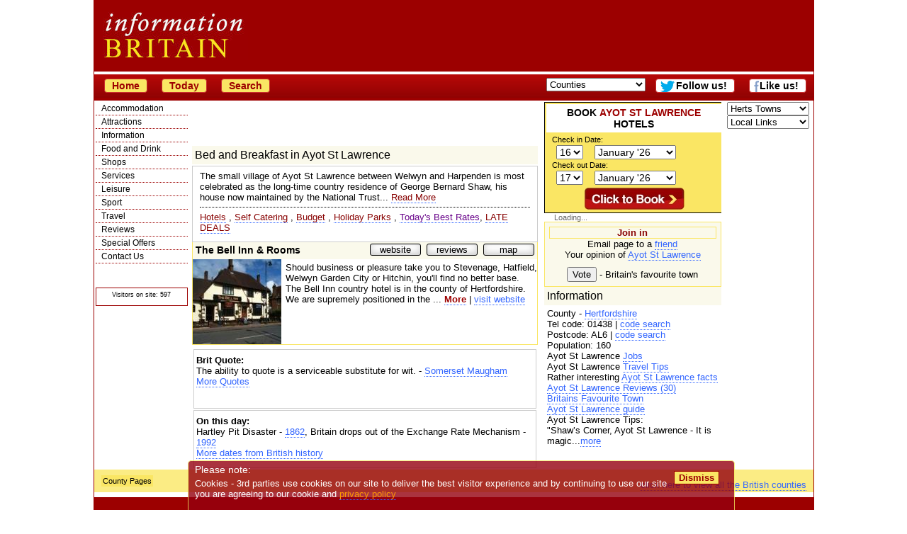

--- FILE ---
content_type: text/html; charset=UTF-8
request_url: https://www.information-britain.co.uk/bandbtowns.php?town=Ayot%20St%20Lawrence&county=22
body_size: 50251
content:
<!DOCTYPE HTML PUBLIC "-//W3C//Dtd HTML 4.01 transitional//EN"
        "http://www.w3.org/tr/html4/loose.dtd">
<html lang="en"><head>
<title>Bed and Breakfast in Ayot St Lawrence. Online booking for Ayot St Lawrence Bed and Breakfast, Hertfordshire</title>
<meta name=description content="Best rates for B&Bs in Ayot St Lawrence.  Online booking for Bed and Breakfast in the middle of town. A Fully comprehensive listing of Guest Houses in the centre of Ayot St Lawrence, Hertfordshire and beyond">
<meta name=keywords content="Bed and Breakfast in Ayot St Lawrence,Bed and Breakfast Ayot St Lawrence Hertfordshire"><link rel="stylesheet" type="text/css" href="ibstyle.css">
<script type="text/javascript">
(function(){
  var bsa = document.createElement('script');
     bsa.type = 'text/javascript';
     bsa.async = true;
     bsa.src = '//information-britain.co.uk/tick.js';
  (document.getElementsByTagName('head')[0]||document.getElementsByTagName('body')[0]).appendChild(bsa);
})();
</script>
<meta http-equiv="Content-Type" content="text/html; charset=ISO-8859-1">
<!--[if gt IE 4.0]><![if lt IE 7]>
<style type="text/css">
#container{width:1034px;}
#subheader{width:1024px;}
</style>
<![endif]><![endif]-->
<meta name=viewport content="width=device-width, initial-scale=1">
<script async src="https://pagead2.googlesyndication.com/pagead/js/adsbygoogle.js?client=ca-pub-1447370824569277"
     crossorigin="anonymous"></script></head>
<body>
<div id="container">
<div id="header">
<div id="topad">
<div class="smargin">
<!--<iframe width="728" height="90" name="topad" src="https://information-britain.co.uk/topad.htm" frameborder="0" marginwidth="0" marginheight="0" vspace="0" hspace="0" allowtransparency="true" scrolling="no"></iframe>-->
</div><!--smargin-->
</div><!--topad-->
<span id="mytimeb"></span>
</div><!--header-->
<div id="subheader">
<a href='/'><button onClick="window.location.href='/'; return false;">Home</button></a>
<a href='/today.php'><button onClick="window.location.href='/today.php'; return false;">Today</button></a>
<!--<form action='/gsearch.php' id='cse-search-box'>
<input type="hidden" name="cx" value="partner-pub-1447370824569277:7pabna-ym5o">
<input type="hidden" name="cof" value="FORID:11">
<input type="hidden" name="ie" value="ISO-8859-1">
<input type="text" name="q" size="20">
<input type="submit" name="sa" value="Search">
</form>
<script type="text/javascript" src="http://www.google.co.uk/cse/brand?form=cse-search-box&lang=en"></script>-->
<a href='/search.cfm'><button onClick="window.location.href='/search.cfm'; return false;">Search</button></a>
<form name=qjump method=get class="menulist" action="#">
<select onChange="return jump(this);" size="1">
<option value=''>Counties</option>
<option value='/counties.cfm?county=140'>Anglesey</option>
<option value='/counties.cfm?county=75'>Angus and Dundee</option>
<option value='/counties.cfm?county=64'>Argyll</option>
<option value='/counties.cfm?county=63'>Ayrshire and Arran</option>
<option value='/counties.cfm?county=138'>Bath</option>
<option value='/counties.cfm?county=39'>Bedfordshire</option>
<option value='/counties.cfm?county=107'>Belfast</option>
<option value='/counties.cfm?county=38'>Berkshire</option>
<option value='/counties.cfm?county=60'>Borders</option>
<option value='/counties.cfm?county=36'>Bristol</option>
<option value='/counties.cfm?county=35'>Buckinghamshire</option>
<option value='/counties.cfm?county=34'>Cambridgeshire</option>
<option value='/counties.cfm?county=33'>Cheshire</option>
<option value='/counties.cfm?county=95'>Cleveland and Teesside</option>
<option value='/counties.cfm?county=31'>Cornwall</option>
<option value='/counties.cfm?county=108'>County Antrim</option>
<option value='/counties.cfm?county=113'>County Armagh</option>
<option value='/counties.cfm?county=109'>County Down</option>
<option value='/counties.cfm?county=32'>County Durham</option>
<option value='/counties.cfm?county=110'>County Fermanagh</option>
<option value='/counties.cfm?county=111'>County Londonderry</option>
<option value='/counties.cfm?county=112'>County Tyrone</option>
<option value='/counties.cfm?county=30'>Cumbria</option>
<option value='/counties.cfm?county=29'>Derbyshire</option>
<option value='/counties.cfm?county=28'>Devon</option>
<option value='/counties.cfm?county=27'>Dorset</option>
<option value='/counties.cfm?county=70'>Dumfries and Galloway</option>
<option value='/counties.cfm?county=98'>East Yorkshire</option>
<option value='/counties.cfm?county=49'>Edinburgh and the Lothians</option>
<option value='/counties.cfm?county=26'>Essex</option>
<option value='/counties.cfm?county=57'>Fife</option>
<option value='/counties.cfm?county=56'>Glasgow</option>
<option value='/counties.cfm?county=25'>Gloucestershire</option>
<option value='/counties.cfm?county=55'>Grampian</option>
<option value='/counties.cfm?county=76'>Greater Manchester</option>
<option value='/counties.cfm?county=83'>Guernsey</option>
<option value='/counties.cfm?county=24'>Hampshire</option>
<option value='/counties.cfm?county=23'>Herefordshire</option>
<option value='/counties.cfm?county=22'>Hertfordshire</option>
<option value='/counties.cfm?county=54'>Highlands</option>
<option value='/counties.cfm?county=139'>Isle of Islay</option>
<option value='/counties.cfm?county=74'>Isle of Man</option>
<option value='/counties.cfm?county=103'>Isle of Mull</option>
<option value='/counties.cfm?county=52'>Isle of Skye</option>
<option value='/counties.cfm?county=71'>Isle of Wight</option>
<option value='/counties.cfm?county=102'>Isles of Scilly</option>
<option value='/counties.cfm?county=82'>Jersey</option>
<option value='/counties.cfm?county=20'>Kent</option>
<option value='/counties.cfm?county=50'>Lanarkshire</option>
<option value='/counties.cfm?county=19'>Lancashire</option>
<option value='/counties.cfm?county=18'>Leicestershire</option>
<option value='/counties.cfm?county=17'>Lincolnshire</option>
<option value='/counties.cfm?county=16'>London</option>
<option value='/counties.cfm?county=90'>Merseyside</option>
<option value='/counties.cfm?county=66'>Mid Wales</option>
<option value='/counties.cfm?county=15'>Norfolk</option>
<option value='/counties.cfm?county=68'>North Wales</option>
<option value='/counties.cfm?county=40'>North Yorkshire</option>
<option value='/counties.cfm?county=14'>Northamptonshire</option>
<option value='/counties.cfm?county=13'>Northumberland</option>
<option value='/counties.cfm?county=12'>Nottinghamshire</option>
<option value='/counties.cfm?county=106'>Orkneys</option>
<option value='/counties.cfm?county=11'>Oxfordshire</option>
<option value='/counties.cfm?county=47'>Perthshire</option>
<option value='/counties.cfm?county=10'>Rutland</option>
<option value='/counties.cfm?county=105'>Shetland Isles</option>
<option value='/counties.cfm?county=9'>Shropshire</option>
<option value='/counties.cfm?county=8'>Somerset</option>
<option value='/counties.cfm?county=67'>South Wales</option>
<option value='/counties.cfm?county=99'>South Yorkshire</option>
<option value='/counties.cfm?county=7'>Staffordshire</option>
<option value='/counties.cfm?county=78'>Stirlingshire</option>
<option value='/counties.cfm?county=6'>Suffolk</option>
<option value='/counties.cfm?county=5'>Surrey</option>
<option value='/counties.cfm?county=4'>Sussex</option>
<option value='/counties.cfm?county=84'>Tyne and Wear</option>
<option value='/counties.cfm?county=3'>Warwickshire</option>
<option value='/counties.cfm?county=37'>West Midlands</option>
<option value='/counties.cfm?county=69'>West Wales</option>
<option value='/counties.cfm?county=97'>West Yorkshire</option>
<option value='/counties.cfm?county=104'>Western Isles</option>
<option value='/counties.cfm?county=2'>Wiltshire</option>
<option value='/counties.cfm?county=1'>Worcestershire</option>
</select>
</form>
<a href='https://www.facebook.com/InformationBritain?ref=hl' class=newpage><button id='fblink' style='background-color:#fff' onClick="window.open('https://www.facebook.com/InformationBritain?ref=hl') return false;">Like us!</button></a>
<a href="http://twitter.com/inbritain" id="trk" class=newpage><button onClick="window.open('http://twitter.com/inbritain') return false;" id="twlink">Follow us!</button></a>
</div><!--subheader-->
<div id="navdiv">
<ul id="nav">
	<li><a href="#" onclick="return toggle('ul_one', 1);">Accommodation</a>
	<ul id="ul_one">
		<li><a href="/where_to_stay.htm">All Accommodation</a></li>
		<li><a href="/hotels.htm">Hotels</a></li>
		<li><a href="/accommodationnearairports.htm">Airports</a></li>
		<li><a href="/extras/Serviced-Apartment">Apartments</a></li>
		<li><a href="/b&amp;b.htm">Bed and Breakfast</a></li>
		<li><a href="/extras/Boutique-Hotel">Boutique</a></li>
		<li><a href="/breakshome.php">British Breaks</a></li>
		<li><a href="/budgetmain.htm">Budget</a></li>
		<li><a href="/campingcounties.cfm">Camping</a></li>
		<li><a href="/caravancounties.cfm">Caravans</a></li>
		<li><a href="/extras/Castle-Hotel">Castle Hotels</a></li>
		<li><a href="/othertypes.cfm?type=Conference%20Centre">Conference Centres</a></li>
		<li><a href="/coolhotels.cfm">Cool Hotels</a></li>
		<li><a href="/cottagecounties.cfm">Cottages</a></li>
		<li><a href="/famous.cfm">Destinations</a></li>
		<li><a href="/farms.htm">Farms</a></li>
		<li><a href="/extras/Golf-Hotel">Golf Hotels</a></li>
		<li><a href="/holidaylist.cfm">Holiday Parks</a></li>
		<li><a href="/othertypes.cfm?type=Hostel">Hostels</a></li>
		<li><a href="/hotels.htm">Hotels</a></li>
		<li><a href="/pubs.htm">Inns</a></li>
		<li><a href="/ireland.php">Ireland</a></li>
		<li><a href="/reviewcentre.php">Reviews</a></li>
		<li><a href="/scatering.htm">Self Catering</a></li>
		<li><a href="/extras/Spa-Hotel">Spa Hotels</a></li>
		<li><a href="/offers.htm">Special offers</a></li>
		<li><a href="/extras/Unique-Accommodation">Unique</a></li>
		<li><a href="/afloatcounties.cfm">Water Holidays</a></li>
		<li><a href="/where_to_stay.htm">Where to Stay</a></li>
	</ul></li>
	<li><a href="#" onclick="return toggle('ul_two', 1);">Attractions</a>
	<ul id="ul_two">
		<li><a href="/activities.cfm">Activities</a></li>
		<li><a href="/attractions.htm">All</a></li>
		<li><a href="/est-list3.cfm?EstType=3&amp;subset=crafts">Arts &amp; Crafts</a></li>
		<li><a href="/attractions.htm">Attractions</a></li>
		<li><a href="/othertypes.cfm?type=Casino">Casinos</a></li>
		<li><a href="/est-list3.cfm?EstType=3&amp;subset=castle">Castles</a></li>
		<li><a href="/est-list3.cfm?EstType=3&amp;subset=cathedral">Cathedrals/Churches</a></li>
		<li><a href="/cultural.php">Cultural</a></li>
		<li><a href="/famous.cfm">Destinations</a></li>
		<li><a href="/events.htm">Events</a></li>
		<li><a href="/est-list3.cfm?EstType=3&amp;subset=family">Family</a></li>
		<li><a href="/famous.cfm">Famous Places</a></li>
		<li><a href="/othertypes.cfm?type=Farmers%20Market">Farmers Markets</a></li>
		<li><a href="/customs.php">Folk Customs</a></li>
		<li><a href="/est-list3.cfm?EstType=3&amp;subset=garden">Gardens</a></li>
		<li><a href="/haunted.php">Haunted Britain</a></li>
		<li><a href="/est-list3.cfm?EstType=3&amp;subset=hist">Historic Houses</a></li>
		<li><a href="/est-list3.cfm?EstType=3&amp;subset=indust">Industrial</a></li>
		<li><a href="/othertypes.cfm?type=Market">Markets</a></li>
		<li><a href="/est-list3.cfm?EstType=3&amp;subset=military">Military</a></li>
		<li><a href="/movies.htm">Movie &amp; TV Sets</a></li>
		<li><a href="/bytype.cfm?EstType=3&amp;Country=0&amp;subset=museum">Museums</a></li>
		<li><a href="/est-list3.cfm?EstType=3&amp;subset=open">Open Spaces</a></li>
		<li><a href="/uksports/">Sport</a></li>
		<li><a href="/est-list3.cfm?EstType=3&amp;subset=stately">Stately Homes</a></li>
		<li><a href="/est-list3.cfm?EstType=3&amp;subset=unusual">Unusual</a></li>
		<li><a href="/est-list3.cfm?EstType=3&amp;subset=wild">Wildlife</a></li>
		<li><a href="/towns.cfm">Towns</a></li>
	</ul></li>
	<li><a href="#" onclick="return toggle('ul_eight', 1);">Information</a>
	<ul id="ul_eight">
		<li><a href="/information.htm">About Britain</a></li>
		<li><a href="/articletypes.php">Articles</a></li>
		<li><a href="/othertypes.cfm?type=Association">Associations</a></li>
		<li><a href="/institutions.php">British Institutions</a></li>
		<li><a href="/famousquotes.php">British Quotes</a></li>
		<li><a href="/othertypes.cfm?type=Charity">Charities</a></li>
		<li><a href="/est-list2.cfm?EstType=43&amp;Country=0">Churches</a></li>
		<li><a href="/othertypes.cfm?type=Conference%20Centre">Conference Centres</a></li>
		<li><a href="/countiesofbritain.htm">Counties</a></li>
		<li><a href="/est-list2.cfm?EstType=22&amp;Country=0">Councils</a></li>
		<li><a href="/cultural.php">Cultural Britain</a></li>
		<li><a href="/famousbritons.php">Famous Britons</a></li>
		<li><a href="/famousdates.php">Famous Dates</a></li>
		<li><a href="/famous.cfm">Famous Places</a></li>
		<li><a href="/favouritebritain.php">Favourite Britain</a></li>
		<li><a href="/bestfilm.php">Favourite Film</a></li>
		<li><a href="/customs.php">Folk Customs</a></li>
		<li><a href="/about/geography.htm">Geography</a></li>
		<li><a href="/haunted.php">Haunted Britain</a></li>
		<li><a href="/historic-cities.htm">Historic Cities</a></li>
		<li><a href="/britishhistory.php">History</a></li>
		<li><a href="/links.cfm">Links</a></li>
		<li><a href="/lore.php">Lore &amp; legends</a></li>
		<li><a href="/movies.htm">Movie &amp; TV Sets</a></li>
		<li><a href="/monarchs.htm">Monarchy</a></li>
		<li><a href="/natural.php">Natural Britain</a></li>
		<li><a href="/uknews.htm">News</a></li>
		<li><a href="/didyouknowlist.php">Rather Interesting</a></li>
		<li><a href="/schoolcounties.cfm">Schools</a></li>
		<li><a href="/towns.cfm">Towns</a></li>
		<li><a href="/countrylist.php?type=Tour%20Guide">Tour Guides</a></li>
		<li><a href="/tic.cfm">Tourist Information</a></li>
		<li><a href="/tipshome.php">Travel Tips</a></li>
		<li><a href="/photo.php">UK Pictures</a></li>
		<li><a href="/countyreviews.htm">Visitor reports</a></li>
		<li><a href="/villages.cfm">Villages</a></li>
	</ul></li>
	<li><a href="#" onclick="return toggle('ul_three', 1);">Food and Drink</a>
	<ul id="ul_three">
		<li><a href="/othertypes.cfm?type=Club">Clubs</a></li>
		<li><a href="/othertypes.cfm?type=Farmers%20Market">Farmers Markets</a></li>
		<li><a href="/ShopTypes.cfm?type=Farm">Farm Shops</a></li>
		<li><a href="/food/foodlegends.php">Food Legends</a></li>
		<li><a href="/extras/Gastropub">Gastropubs</a></li>
		<li><a href="/pubs.htm">Inns</a></li>
		<li><a href="/othertypes.cfm?type=Market">Markets</a></li>
		<li><a href="/menucentre.htm">Menus</a></li>
		<li><a href="/othertypes.cfm?type=Pub%20and%20Bar">Pubs and Bars</a></li>
		<li><a href="/recipes.php">Recipes</a></li>
		<li><a href="/restaurantcounties.cfm">Restaurants</a></li>
		<li><a href="/ShopTypes.cfm?type=Food%20%26%20Drink">Shops</a></li>
	</ul></li>
	<li><a href="#" onclick="return toggle('ul_five', 1);">Shops</a>
	<ul id="ul_five">
		<li><a href="/shopping.cfm">All Shops</a></li>
		<li><a href="/ShopTypes.cfm?type=Antiques">Antiques</a></li>
		<li><a href="/ShopTypes.cfm?type=Art">Art</a></li>
		<li><a href="/ShopTypes.cfm?type=Books%20CDs%20and%20Games">Books CDs &amp; Games</a></li>
		<li><a href="/ShopTypes.cfm?type=Butchers">Butchers</a></li>
		<li><a href="/ShopTypes.cfm?type=Chemists">Chemist</a></li>
		<li><a href="/ShopTypes.cfm?type=Children">Children</a></li>
		<li><a href="/ShopTypes.cfm?type=Clothes">Clothes Shops</a></li>
		<li><a href="/ShopTypes.cfm?type=Crafts">Craft Shops</a></li>
		<li><a href="/ShopTypes.cfm?type=Department%20Stores">Department Stores</a></li>
		<li><a href="/ShopTypes.cfm?type=DIY">DIY</a></li>
		<li><a href="/ShopTypes.cfm?type=Electrical/Computers">Electrical/Computers</a></li>
		<li><a href="/ShopTypes.cfm?type=Ethical/Fair Trade">Ethical/Fair Trade</a></li>
		<li><a href="/ShopTypes.cfm?type=Farm">Farm Shops</a></li>
		<li><a href="/othertypes.cfm?type=Farmers%20Market">Farmers Markets</a></li>
		<li><a href="/ShopTypes.cfm?type=Fashion%20Accessories">Fashion Accessories</a></li>
		<li><a href="/ShopTypes.cfm?type=Florists">Florists</a></li>
		<li><a href="/ShopTypes.cfm?type=Food%20%26%20Drink">Food &amp; Drink</a></li>
		<li><a href="/ShopTypes.cfm?type=Garden">Garden Shops</a></li>
		<li><a href="/ShopTypes.cfm?type=Gifts">Gift Shops</a></li>
		<li><a href="/ShopTypes.cfm?type=Hair%20%26%20Beauty">Hair &amp; Beauty</a></li>
		<li><a href="/ShopTypes.cfm?type=Healthcare">Healthcare Shops</a></li>
		<li><a href="/ShopTypes.cfm?type=High%20Street">High Street Shops</a></li>
		<li><a href="/ShopTypes.cfm?type=House%20%26%20Home">House &amp; Home</a></li>
		<li><a href="/ShopTypes.cfm?type=Jewellery">Jewellery</a></li>
		<li><a href="/othertypes.cfm?type=Market">Markets</a></li>
		<li><a href="/ShopTypes.cfm?type=Mobile%20Phones">Mobile Phones</a></li>
		<li><a href="/ShopTypes.cfm?type=Musical%20Instruments">Music</a></li>
		<li><a href="/ShopTypes.cfm?type=Natural%20Products">Natural Products</a></li>
		<li><a href="/ShopTypes.cfm?type=Opticians">Opticians</a></li>
		<li><a href="/ShopTypes.cfm?type=Outdoor%20Pursuits">Outdoor Pursuits</a></li>
		<li><a href="/ShopTypes.cfm?type=Party/Entertainment/Events">Party/Entertainment</a></li>
		<li><a href="/ShopTypes.cfm?type=Pets">Pets</a></li>
		<li><a href="/ShopTypes.cfm?type=Photography/Photographers">Photography/Photographers</a></li>
		<li><a href="/ShopTypes.cfm?type=Shoes">Shoe Shops</a></li>
		<li><a href="/ShopTypes.cfm?type=Shopping Village/Outlet">Shopping Village/Outlet</a></li>
		<li><a href="/ShopTypes.cfm?type=Sports">Sports</a></li>
		<li><a href="/ShopTypes.cfm?type=Stationery%20and%20Office">Stationery &amp; Office</a></li>
	</ul></li>
	<li><a href="#" onclick="return toggle('ul_six', 1);">Services</a>
	<ul id="ul_six">
		<li><a href="/othertypes.cfm?type=Accountant">Accountants</a></li>
		<li><a href="/minortypes.cfm?type=2">Architects</a></li>
		<li><a href="/minortypes.cfm?type=3">Boarding kennels</a></li>
		<li><a href="/books.cfm">Books</a></li>
		<li><a href="/minortypes.cfm?type=17">Builders</a></li>
		<li><a href="/carhire.htm">Car Hire</a></li>
		<li><a href="/othertypes.cfm?type=Care%20Home">Care Homes</a></li>
		<li><a href="/minortypes.php?type=4">Catteries</a></li>
		<li><a href="/ShopTypes.cfm?type=Chemists">Chemists</a></li>
		<li><a href="/minortypes.cfm?type=10">Cleaning Services</a></li>
		<li><a href="/othertypes.cfm?type=Church">Churches</a></li>
		<li><a href="/othertypes.cfm?type=Cinema">Cinemas</a></li>
		<li><a href="/est-list2.cfm?EstType=22&amp;Country=0">Councils</a></li>
		<li><a href="/othertypes.cfm?type=Dentist">Dentists</a></li>
		<li><a href="/othertypes.cfm?type=Doctor">Doctors</a></li>
		<li><a href="/minortypes.cfm?type=14">Driving School</a></li>
		<li><a href="/minortypes.cfm?type=13">Electricians</a></li>
		<li><a href="/estatecounty.cfm">Estate Agents</a></li>
		<li><a href="/othertypes.cfm?type=Farmers%20Market">Farmers Markets</a></li>
		<li><a href="/healthcounties.cfm">Fitness Clubs</a></li>
		<li><a href="/othertypes.cfm?type=Flat%20Share">Flat Share</a></li>
		<li><a href="/minortypes.php?type=16">Gardeners</a></li>
		<li><a href="/golf.cfm">Golf Courses</a></li>
		<li><a href="/minortypes.cfm?type=1">Hospitals</a></li>
		<li><a href="/pubs.htm">Inns</a></li>
		<li><a href="/minortypes.php?type=3">Kennels</a></li>
		<li><a href="/minortypes.php?type=6">Leisure Centres</a></li>
		<li><a href="/minortypes.cfm?type=7">Locksmith</a></li>
		<li><a href="/othertypes.cfm?type=Market">Markets</a></li>
		<li><a href="/minortypes.cfm?type=12">Mechanic</a></li>
		<li><a href="/minortypes.cfm?type=15">Nursery School</a></li>
		<li><a href="/ShopTypes.cfm?type=Opticians">Opticians</a></li>
		<li><a href="/minortypes.php?type=8">Plumbers</a></li>
		<li><a href="/minortypes.php?type=9">Removals</a></li>
		<li><a href="/restaurantcounties.cfm">Restaurants</a></li>
		<li><a href="/schoolcounties.cfm">Schools</a></li>
		<li><a href="/othertypes.cfm?type=Solicitor">Solicitors</a></li>
		<li><a href="/minortypes.php?type=5">Surveyors</a></li>
		<li><a href="/othertypes.cfm?type=Taxi">Taxis</a></li>
		<li><a href="http://ticketsuk.at/informationbritain?CTY=4&amp;CID=1648" class='trk'>Theatre Tickets</a></li>
		<li><a href="/othertypes.cfm?type=Venue">Venues</a></li>
		<li><a href="/othertypes.cfm?type=Vet">Vets</a></li>
	</ul></li>
	<li><a href="#" onclick="return toggle('ul_seven', 1);">Leisure</a>
	<ul id="ul_seven">
		<li><a href="/activities.cfm">Activities</a></li>
		<li><a href="/attractions.htm">Attractions</a></li>
		<li><a href="/othertypes.cfm?type=Casino">Casinos</a></li>
		<li><a href="/est-list2.cfm?EstType=43&amp;Country=0">Churches</a></li>
		<li><a href="/othertypes.cfm?type=Classes">Classes</a></li>
		<li><a href="/othertypes.cfm?type=Club">Clubs</a></li>
		<li><a href="/othertypes.cfm?type=Cinema">Cinemas</a></li>
		<li><a href="/events.htm">Events</a></li>
		<li><a href="/est-list3.cfm?EstType=3&amp;subset=garden">Gardens</a></li>
		<li><a href="/healthcounties.cfm">Gyms</a></li>
		<li><a href="/othertypes.cfm?type=Market">Markets</a></li>
		<li><a href="/othertypes.cfm?type=Performing%20Arts">Performing Arts</a></li>
		<li><a href="/racecounty.cfm">Racecourses</a></li>
		<li><a href="/restaurantcounties.cfm">Restaurants</a></li>
		<li><a href="/shopping.cfm">Shops</a></li>
		<li><a href="/uksports/">Sport</a></li>
		<li><a href="/othertypes.cfm?type=Theatre">Theatres</a></li>
		<li><a href="/othertypes.cfm?type=Tour%20Guide">Tour Guides</a></li>
		<li><a href="/est-list3.cfm?EstType=3&subset=wild">Wildlife</a></li>
	</ul></li>
	<li><a href="#" onclick="return toggle('ul_nine', 1);">Sport</a>
	<ul id="ul_nine">
		<li><a href="/activities.cfm">Activities</a></li>
		<li><a href="/sports.cfm?type=14">Badminton</a></li>
		<li><a href="/sports.cfm?type=7">Basketball</a></li>
		<li><a href="/sports.cfm?type=20">Bowling</a></li>
		<li><a href="/sports.cfm?type=8">Boxing</a></li>
		<li><a href="/sports.cfm?type=1">Cricket</a></li>
		<li><a href="/sports.cfm?type=18">Cycling</a></li>
		<li><a href="/healthcounties.cfm">Fitness Clubs</a></li>
		<li><a href="/sports.cfm?type=2">Football</a></li>
		<li><a href="/golf.cfm">Golf</a></li>
		<li><a href="/racecounty.cfm">Horse Racing</a></li>
		<li><a href="/sports.cfm?type=13">Martial Arts</a></li>
		<li><a href="/sports.cfm?type=5">Men's Hockey</a></li>
		<li><a href="/sports.cfm?type=16">Netball</a></li>
		<li><a href="/sports.cfm?type=23">Polo</a></li>
		<li><a href="/sports.cfm?type=3">Rugby</a></li>
		<li><a href="/sports.cfm?type=10">Rowing</a></li>
		<li><a href="/sports.cfm?type=3">Rugby League</a></li>
		<li><a href="/sports.cfm?type=4">Rugby Union</a></li>
		<li><a href="/sports.cfm?type=11">Sailing</a></li>
		<li><a href="/uksports/">Sport</a></li>
		<li><a href="/sports.cfm?type=19">Swimming & Diving</a></li>
		<li><a href="/sports.cfm?type=21">Table Tennis</a></li>
		<li><a href="/sports.cfm?type=12">Tennis</a></li>
		<li><a href="/sports.cfm?type=22">Trampolining</a></li>
		<li><a href="/sports.cfm?type=17">Volleyball</a></li>
		<li><a href="/sports.cfm?type=6">Women's Hockey</a></li>
	</ul></li>
	<li><a href="#" onclick="return toggle('ul_four', 1);">Travel</a>
	<ul id="ul_four">
		<li><a href="/carhire.htm">Car Hire</a></li>
		<li><a href="/travel.htm">Travel information</a></li>
		<li><a href="//clkuk.tradedoubler.com/click?p=2556&amp;a=653230&amp;g=19541">Travel insurance</a></li>
		<li><a href="/accommodationnearairports.htm">Airports</a></li>
		<li><a href="/road.htm">Road</a></li>
		<li><a href="//www.awin1.com/awclick.php?mid=2601&id=23208">Flights</a></li>
		<li><a href="/ferries.htm">Ferries</a></li>
		<li><a href="/rail.htm">Rail</a></li>
		<li><a href="/othertypes.cfm?type=Taxi">Taxis</a></li>
		<li><a href="/tipshome.php">Travel Tips</a></li>
		<li><a href="/countyreviews.htm">Visitor reports</a></li>
	</ul></li>
	<li><a href="/reviewcentre.php" title="Review Centre">Reviews</a></li>
	<li><a href="/offers.htm" title="Special Offers">Special Offers</a></li>
	<li><a href="/contact.htm" title="Contact Us">Contact Us</a></li>
</ul>
<div class="centre">
<div class="centre">

</div><!--centre-->
<!--<iframe width="120" height="600" name="rightsky"
src="https://information-britain.co.uk/rightsky.htm" frameborder="0"
marginwidth="0" marginheight="0"
scrolling="no"></iframe>--><p class="little">&copy; Crawbar ltd<br>1998-
2026</p>
<div class="normalbg bordered">
<p><span class="little">Visitors on site: 597</span></p>
</div><!--normalbg bordered-->
</div><!--centre-->
</div><!--navdiv-->
<div class="rnav">
<select onChange='return jump(this);' style='max-width:116px;'><option value=''>Herts Towns</option><option value='/hoteltowns.cfm?town=Hertford&amp;county=22'>Hertford</option><option value='/hoteltowns.cfm?town=Hatfield&amp;county=22'>Hatfield</option><option value='/hoteltowns.cfm?town=Welwyn%20Garden%20City&amp;county=22'>Welwyn Garden City</option><option value='/hoteltowns.cfm?town=Bishops%20Stortford&amp;county=22'>Bishops Stortford</option><option value='/hoteltowns.cfm?town=Sawbridgeworth&amp;county=22'>Sawbridgeworth</option><option value='/hoteltowns.cfm?town=St%20Albans&amp;county=22'>St Albans</option><option value='/hoteltowns.cfm?town=Hitchin&amp;county=22'>Hitchin</option><option value='/budgettowns.cfm?town=South%20Mimms&amp;county=22'>South Mimms</option>
<option value='/hoteltowns.cfm?town=Stevenage&amp;county=22'>Stevenage</option><option value='/hoteltowns.cfm?town=Letchworth%20Garden%20City&amp;county=22'>Letchworth Garden City</option><option value='/bnbtowns.cfm?town=Epping%20Green&amp;county=22'>Epping Green</option>
<option value='/hoteltowns.cfm?town=Little%20Wymondley&amp;county=22'>Little Wymondley</option><option value='/selfctowns.cfm?town=Wigginton&amp;county=22'>Wigginton</option>
<option value='/hoteltowns.cfm?town=Welwyn&amp;county=22'>Welwyn</option><option value='/hoteltowns.cfm?town=Baldock&amp;county=22'>Baldock</option><option value='/hoteltowns.cfm?town=Takeley&amp;county=22'>Takeley</option><option value='/hoteltowns.cfm?town=Berkhamsted&amp;county=22'>Berkhamsted</option><option value='/hoteltowns.cfm?town=Datchworth&amp;county=22'>Datchworth</option><option value='/hoteltowns.cfm?town=Knebworth&amp;county=22'>Knebworth</option><option value='/hoteltowns.cfm?town=Sheering&amp;county=22'>Sheering</option><option value='/hoteltowns.cfm?town=Hertingfordbury&amp;county=22'>Hertingfordbury</option><option value='/hoteltowns.cfm?town=Harpenden&amp;county=22'>Harpenden</option><option value='/hoteltowns.cfm?town=Royston&amp;county=22'>Royston</option><option value='/hoteltowns.cfm?town=Watford&amp;county=22'>Watford</option><option value='/hoteltowns.cfm?town=Rickmansworth&amp;county=22'>Rickmansworth</option><option value='/hoteltowns.cfm?town=Kings%20Langley&amp;county=22'>Kings Langley</option><option value='/hoteltowns.cfm?town=Cheshunt&amp;county=22'>Cheshunt</option><option value='/hoteltowns.cfm?town=Borehamwood&amp;county=22'>Borehamwood</option><option value='/hoteltowns.cfm?town=Enfield&amp;county=22'>Enfield</option><option value='/hoteltowns.cfm?town=Broxbourne&amp;county=22'>Broxbourne</option><option value='/hoteltowns.cfm?town=Redbourn&amp;county=22'>Redbourn</option><option value='/hoteltowns.cfm?town=Hemel%20Hempstead&amp;county=22'>Hemel Hempstead</option><option value='/hoteltowns.cfm?town=Barnet&amp;county=22'>Barnet</option><option value='/hoteltowns.cfm?town=Stansted%20Airport&amp;county=22'>Stansted Airport</option><option value='/hoteltowns.cfm?town=Melbourn&amp;county=22'>Melbourn</option><option value='/hoteltowns.cfm?town=Ware&amp;county=22'>Ware</option><option value='/hoteltowns.cfm?town=Tring&amp;county=22'>Tring</option><option value='/hoteltowns.cfm?town=Ayot%20St%20Lawrence&amp;county=22'>Ayot St Lawrence</option><option value='/bnbtowns.cfm?town=Bushey&amp;county=22'>Bushey</option>
<option value='/county22/townguideChorleywood/'>Chorleywood</option>
<option value='/bnbtowns.cfm?town=Much%20Hadham&amp;county=22'>Much Hadham</option>
<option value='/budgettowns.cfm?town=Potters%20Bar&amp;county=22'>Potters Bar</option>
<option value='/hoteltowns.cfm?town=Elstree&amp;county=22'>Elstree</option><option value='/budgettowns.cfm?town=Hinxworth&amp;county=22'>Hinxworth</option>
<option value='/hoteltowns.cfm?town=Great%20Hallingbury&amp;county=22'>Great Hallingbury</option><option value='/hoteltowns.cfm?town=Radlett&amp;county=22'>Radlett</option><option value='/bnbtowns.cfm?town=Stansted&amp;county=22'>Stansted</option>
<option value='/bnbtowns.cfm?town=Buntingford&amp;county=22'>Buntingford</option>
<option value='/hoteltowns.cfm?town=Codicote&amp;county=22'>Codicote</option><option value='/bnbtowns.cfm?town=Little%20Hallingbury&amp;county=22'>Little Hallingbury</option>
<option value='/bnbtowns.cfm?town=Hoddesdon&amp;county=22'>Hoddesdon</option>
<option value='/hoteltowns.cfm?town=Apsley&amp;county=22'>Apsley</option><option value='/hoteltowns.cfm?town=Markyate&amp;county=22'>Markyate</option><option value='/budgettowns.cfm?town=Waltham%20Cross&amp;county=22'>Waltham Cross</option>
<option value='/hoteltowns.cfm?town=Chipperfield&amp;county=22'>Chipperfield</option><option value='/hoteltowns.cfm?town=Abbots%20Langley&amp;county=22'>Abbots Langley</option><option value='/hoteltowns.cfm?town=Ashwell&amp;county=22'>Ashwell</option></select>
			<select onChange='return jump(this);' style='max-width:116px;'><option value=''>Local Links</option>
<option value="/activitylist.cfm?county=22">Activities</option>
<option value="/estcounties.cfm?county=22&amp;type=3">Attraction</option>
<option value="/estcounties.cfm?county=22&amp;type=2">B and B</option>
<option value="/books.cfm?county=22">Books</option>
<option value="/estcounties.cfm?county=22&amp;type=17">Camping</option>
<option value="/estcounties.cfm?county=22&amp;type=19">Caravan Park</option>
<option value="/estcounties.cfm?county=22&amp;type=48">Care Home</option>
<option value="/estcounties.cfm?county=22&amp;type=43">Church</option>
<option value="/estcounties.cfm?county=22&amp;type=24">Cinema</option>
<option value="/estcounties.cfm?county=22&amp;type=45">Classes</option>
<option value="/estcounties.cfm?county=22&amp;type=39">Club</option>
<option value="/estcounties.cfm?county=22&amp;type=41">Conference Centre</option>
<option value="/estcounties.cfm?county=22&amp;type=20">Cottage</option>
<option value="/estcounties.cfm?county=22&amp;type=22">Council</option>
<option value="/estcounties.cfm?county=22&amp;type=37">Dentist</option>
<option value="/estcounties.cfm?county=22&amp;type=34">Doctor</option>
<option value="/estcounties.cfm?county=22&amp;type=11">Estate Agent</option>
<option value="/countyevents/22.html">Events</option>
<option value="/golfcounty.cfm?county=22">Golf Club</option>
<option value="/healthcounty.cfm?county=22">Health and Fitness Club</option>
<option value="/estcounties.cfm?county=22&amp;type=1">Hotel</option>
<option value="/estcounties.cfm?county=22&amp;type=5">Inn</option>
<option value="/estcounties.cfm?county=22&amp;type=28">Market</option>
<option value="/estcounties.cfm?county=22&amp;type=27">Pub and Bar</option>
<option value="/estcounties.cfm?county=22&amp;type=16">Restaurant</option>
<option value="/estcounties.cfm?county=22&amp;type=23">School</option>
<option value="/shopslist.cfm?county=22">Shops</option>
<option value="/estcounties.cfm?county=22&amp;type=36">Solicitor</option>
<option value="/uksports/">Sport</option>
<option value="/estcounties.cfm?county=22&amp;type=25">Taxi</option>
<option value="/estcounties.cfm?county=22&amp;type=14">Theatre</option>
<option value="/ticlist.cfm?county=22">Tourist Information</option>
<option value="/estcounties.cfm?county=22&amp;type=42">Venue</option>
<option value="/estcounties.cfm?county=22&amp;type=46">Vet</option>
</select><!--<div class='centre'><iframe width="120" height="600" name="burstmedia"
src="https://information-britain.co.uk/burstmedia.htm" frameborder="0"
marginwidth="0" marginheight="0" scrolling="no"></iframe>
</div>--></div><!--rnav-->
<div id="feature">
	<form id='frm' name='frm' action='/bookingscom.php' method='get'>
	<input type='hidden' name='region' value='1984' />
	<input type='hidden' name='ss' value='Ayot St Lawrence' />
	<fieldset id="yellowfieldset"><h1>BOOK <span class="dkred">AYOT ST LAWRENCE</span> HOTELS</h1>	<ol>
	<li><label for="b_checkin_day">Check in Date:</label>
	<select id="b_checkin_day" name="checkin_monthday" onchange="checkDateOrder('frm', 'b_checkin_day', 'b_checkin_month', 'b_checkout_day', 'b_checkout_month') ; tickCheckBox('b_availcheck');">
	<option value='1'>1</option>
<option value='2'>2</option>
<option value='3'>3</option>
<option value='4'>4</option>
<option value='5'>5</option>
<option value='6'>6</option>
<option value='7'>7</option>
<option value='8'>8</option>
<option value='9'>9</option>
<option value='10'>10</option>
<option value='11'>11</option>
<option value='12'>12</option>
<option value='13'>13</option>
<option value='14'>14</option>
<option value='15'>15</option>
<option value='16' selected="selected">16</option>
<option value='17'>17</option>
<option value='18'>18</option>
<option value='19'>19</option>
<option value='20'>20</option>
<option value='21'>21</option>
<option value='22'>22</option>
<option value='23'>23</option>
<option value='24'>24</option>
<option value='25'>25</option>
<option value='26'>26</option>
<option value='27'>27</option>
<option value='28'>28</option>
<option value='29'>29</option>
<option value='30'>30</option>
<option value='31'>31</option>
	</select>
	<select id="b_checkin_month" name="checkin_year_month" onchange="checkDateOrder('frm', 'b_checkin_day', 'b_checkin_month', 'b_checkout_day', 'b_checkout_month') ; tickCheckBox('b_availcheck');">
	<script language="Javascript">
	function addzero( value ){
	while( value.length<2 ) value = String("0") + value;
    return value;
   	}
	var monthArray=new Array("January","February","March","April","May","June","July","August","September","October","November","December");
	var today = new Date();
	var month= today.getMonth();
	var year = today.getFullYear()%100;
	var fullYear=today.getFullYear();
	year=new String(year);
	year=addzero(year);
	var countMonth=month;
	for(var i=0;i<36;i++,countMonth++){
	if(countMonth%12==0 && i>0){
	countMonth=0;
	year++;
	year=new String(year);
	year=addzero(year);
	fullYear++;
	}
	document.writeln("<option value=\""+fullYear+"-"+(countMonth+1)+"\">"+monthArray[countMonth]+" '"+year);
	}
	</script>
	</select>
	</li>
	<li><label for="b_checkout_day">Check out Date:</label>
	<select id="b_checkout_day" name="checkout_monthday" onchange="tickCheckBox('b_availcheck');">
	<option value='1'>1</option>
<option value='2'>2</option>
<option value='3'>3</option>
<option value='4'>4</option>
<option value='5'>5</option>
<option value='6'>6</option>
<option value='7'>7</option>
<option value='8'>8</option>
<option value='9'>9</option>
<option value='10'>10</option>
<option value='11'>11</option>
<option value='12'>12</option>
<option value='13'>13</option>
<option value='14'>14</option>
<option value='15'>15</option>
<option value='16'>16</option>
<option value='17' selected="selected">17</option>
<option value='18'>18</option>
<option value='19'>19</option>
<option value='20'>20</option>
<option value='21'>21</option>
<option value='22'>22</option>
<option value='23'>23</option>
<option value='24'>24</option>
<option value='25'>25</option>
<option value='26'>26</option>
<option value='27'>27</option>
<option value='28'>28</option>
<option value='29'>29</option>
<option value='30'>30</option>
<option value='31'>31</option>
	</select>
	<select id="b_checkout_month" name="checkout_year_month" onchange="tickCheckBox('b_availcheck');">
	<script language="Javascript">
	var monthArray=new Array("January","February","March","April","May","June","July","August","September","October","November","December");
	var today = new Date();
	var month= today.getMonth();
	var year = today.getFullYear()%100;
	var fullYear=today.getFullYear();
	year=new String(year);
	year=addzero(year);
	var countMonth=month;
	for(var i=0;i<12;i++,countMonth++){
	if(countMonth%12==0 && i>0){
	countMonth=0;
	year++;
	year=new String(year);
	year=addzero(year);
	fullYear++;
	}
	document.writeln("<option value=\""+fullYear+"-"+(countMonth+1)+"\">"+monthArray[countMonth]+" '"+year);
	}
	</script>
	</select>
	</li>
	<li><label for="submit"></label><input type="image" src="/images/logo1/clicktobook.jpg" id="submit"></li>
	</ol></fieldset>
</form>
<div id="mapsearch">
<span style="color:#676767;font-size:11px;margin:10px;padding:4px;">Loading...</span>
</div>
<script src="//maps.google.com/maps?file=api&v=2&key=ABQIAAAAGKMByM9qPZiEFH7yYJThtRTKJ0ebrM2j-BRSLHb1Hf2p06t-DBTxe4WQFyBhYE4AjuYdMW7nJJKj4Q"
type="text/javascript"></script>
<script src="http://www.google.com/uds/api?file=uds.js&v=1.0&source=uds-msw&key=ABQIAAAAGKMByM9qPZiEFH7yYJThtRTKJ0ebrM2j-BRSLHb1Hf2p06t-DBTxe4WQFyBhYE4AjuYdMW7nJJKj4Q"
type="text/javascript"></script>
<style type="text/css">
@import url("http://www.google.com/uds/css/gsearch.css");
</style>
<script type="text/javascript">
window._uds_msw_donotrepair = true;
</script>
<script src="http://www.google.com/uds/solutions/mapsearch/gsmapsearch.js?mode=new"
type="text/javascript"></script>
<style type="text/css">
@import url("http://www.google.com/uds/solutions/mapsearch/gsmapsearch.css");
</style>
<style type="text/css">
.gsmsc-mapDiv {
height : 240px;
}
.gsmsc-idleMapDiv {
height : 240px;
}
#mapsearch {
width : 250px;
margin: 0px;
padding: 0px;
}
</style>
<script type="text/javascript">
function LoadMapSearchControl() {
var options = {
zoomControl : GSmapSearchControl.ZOOM_CONTROL_ENABLE_ALL,
title : "Ayot St Lawrence",
url : "hoteltowns.cfm?county=22&amp;town=Ayot St Lawrence",
idleMapZoom : GSmapSearchControl.ACTIVE_MAP_ZOOM-2,
activeMapZoom : GSmapSearchControl.ACTIVE_MAP_ZOOM-2
}
new GSmapSearchControl(
document.getElementById("mapsearch"),
"Ayot St Lawrence, Hertfordshire, AL6, UK",
options
);
}
GSearch.setOnLoadCallback(LoadMapSearchControl);
</script><div class='joinin'>
<h5 class='redtext'>Join in</h5>
<p>Email page to a <a href='postpage2.php?place=bandbtowns.php&town=Ayot%20St%20Lawrence&county=22' onclick='mailnew("place=bandbtowns.php&town=Ayot%20St%20Lawrence&county=22"); return false;'>friend</a><br>
<!--
<div class='centre' style="width:220px;">
<div id="fb-root"></div><script src=//connect.facebook.net/en_US/all.js#appId=211648098866888&amp;xfbml=1"></script><fb:like href="" send="false" layout="button_count" width="70" show_faces="false" font=""></fb:like>	<a href="http://twitter.com/share" class="twitter-share-button" data-count="horizontal">Tweet</a><script type="text/javascript" src="//platform.twitter.com/widgets.js"></script>
</div>
-->
Your opinion of <a href='countyreview.php?id=22&amp;town=Ayot+St+Lawrence'>Ayot St Lawrence</a>
<form action='vote.php' method='post'><input type='submit' Value='Vote'> - Britain's favourite town<input type='hidden' name='townbox' value="Ayot St Lawrence"><input type='hidden' name='county' value='22'></form>
</div><!--joinin--><h1>Information</h1><p>County - <a href="counties.cfm?county=22">Hertfordshire</a><br>
Tel code: 01438 | <a href='townpostcodes.php'>code search</a><br>
Postcode: AL6 | <a href='townpostcodes.php'>code search</a><br>
Population: 160<br>
Ayot St Lawrence <a href='http://www.allthetopbananas.com/InformationBritain/Jobs/Hertfordshire/?browsecountyid=43' class='newpage'>Jobs</a><br>
Ayot St Lawrence <a href='toptips.php?id=1368'>Travel Tips</a><br>
Rather interesting <a href='didyouknow.php?town=Ayot St Lawrence&amp;county=22'>Ayot St Lawrence facts</a><br>
<a href='reviewtown.php?county=22&amp;town=Ayot St Lawrence'>Ayot St Lawrence Reviews (30)</a><br>
<a href="favouritetowns.php">Britains Favourite Town</a><br>
<a href='county22/townguideAyot+St+Lawrence/'>Ayot St Lawrence guide</a><br>Ayot St Lawrence Tips:<br>
"Shaw’s Corner, Ayot St Lawrence - 

It is magic...<a href='toptips.php?id=1368'>more</a></p>
 </div><!--feature-->
<div id="main">
<div class='centre topads'>
<iframe width="468" height="60" name="google468"
src="https://information-britain.co.uk/google468.htm" frameborder="0"
marginwidth="0" marginheight="0" scrolling="no"></iframe>
</div><!--topads--><h1 class='bmargin'>Bed and Breakfast in Ayot St Lawrence</h1>
<div class='outline'><p class='marg uline'>The small village of Ayot St Lawrence between Welwyn and Harpenden is most celebrated as the long-time country residence of George Bernard Shaw, his house now maintained by the National Trust... 
<a href='county22/townguideAyot-St-Lawrence/' class='redtext'>Read More</a></p><p class='marg'><a href='hoteltowns.cfm?town=Ayot-St-Lawrence&amp;county=22' class='redtext'>Hotels</a>
, <a href='estcounties.cfm?type=4&amp;county=22' class='redtext'>Self Catering</a>
, <a href='estcounties.cfm?type=7&amp;county=22' class='redtext'>Budget</a>
, <a href='estcounties.cfm?type=15&amp;county=22' class='redtext'>Holiday Parks</a>
, <a href='bookingscom.php?ss=Ayot St Lawrence' class='purpletext'>Today's Best Rates</a>, <a href='booklr.php?town=Ayot St Lawrence' class='redtext'>LATE DEALS</a>
</p></div>
<div class='hotelbox'>
<a class='whitebutton fright' href='/maps.php?Place_ID=19621'>map</a>
<a class='whitebutton fright' href='/reviews.php?place=19621&amp;type=1'>reviews</a>
<a class='whitebutton fright newpage' href='https://www.dpbolvw.net/click-101442715-15734754?url=https%3A%2F%2Fwww.booking.com%2Fcity%2Fgb%2Fstevenage.en-gb.html'>website</a>
<h1>The Bell Inn & Rooms
</h1><div class='fleft high'><img src=/showpic.php?placeid=19621&amp;width=125&amp;height=120' alt='The Bell Inn & Rooms'></div><div class='htxt'><p>Should business or pleasure take you to Stevenage, Hatfield, Welwyn Garden City or Hitchin, you'll find no better base. The Bell Inn country hotel is in the county of Hertfordshire.
We are supremely positioned in the ... <a href='/showPlace.cfm?Place_ID=19621'><strong><span class=dkred>More</span></strong></a>
 | <a href='https://www.dpbolvw.net/click-101442715-15734754?url=https%3A%2F%2Fwww.booking.com%2Fcity%2Fgb%2Fstevenage.en-gb.html' class='newpage'>visit website</a></div></div><table id='daily'>
<tr><td><p><strong>Brit Quote:</strong><br>The ability to quote is a serviceable substitute for wit. - <a href='/famousbrits.php?id=413'>Somerset Maugham</a><br><a href='/famousquotes.php'>More Quotes</a></p><div class='centre topads'>
<script async src="//pagead2.googlesyndication.com/pagead/js/adsbygoogle.js"></script>
<!-- fbfw responsive link unit -->
<ins class="adsbygoogle"
     style="display:inline-block;width:468px;height:15px"
     data-ad-client="ca-pub-1447370824569277"
     data-ad-slot="6223773918"></ins>
<script>
(adsbygoogle = window.adsbygoogle || []).push({});
</script>
</div></td></tr>
<tr><td>
<p><strong>On this day:</strong><br>
Hartley Pit Disaster - <a href='/famdates.php?id=1468'>1862</a>, Britain drops out of the Exchange Rate Mechanism - <a href='/famdates.php?id=149'>1992</a><br><a href="/famousdates.php">More dates from  British history</a></p>
</td></tr>
</table>
</div><!--main-->
<div class="countylist">
<p><a href="#" onclick="return Show_Stuff('counties');">click here to view all the British counties</a></p>
<h3>County Pages</h3>
</div><!--countylist-->
<div id="counties">
<div class="cdiv">
<strong>England</strong>:<br>  
<a href="/counties.cfm?county=138">Bath</a><br>
<a href="/counties.cfm?county=39">Bedfordshire</a><br>
<a href="/counties.cfm?county=38">Berkshire</a><br>
<a href="/counties.cfm?county=36">Bristol</a><br>
<a href="/counties.cfm?county=35">Buckinghamshire</a><br>
<a href="/counties.cfm?county=34">Cambridgeshire</a><br>
<a href="/counties.cfm?county=33">Cheshire</a><br>
<a href="/counties.cfm?county=95">Cleveland/Teesside</a><br>
<a href="/counties.cfm?county=31">Cornwall</a><br>
<a href="/counties.cfm?county=32">County Durham</a><br>
<a href="/counties.cfm?county=30">Cumbria</a><br>
<a href="/counties.cfm?county=29">Derbyshire</a><br>
<a href="/counties.cfm?county=28">Devon</a><br>
<a href="/counties.cfm?county=27">Dorset</a><br>
<a href="/counties.cfm?county=26">Essex</a><br>
<a href="/counties.cfm?county=25">Gloucestershire</a><br>
<a href="/counties.cfm?county=76">Greater Manchester </a><br>
</div>
<div class="cdiv">
<a href="/counties.cfm?county=24">Hampshire</a><br>
<a href="/counties.cfm?county=23">Herefordshire</a><br>
<a href="/counties.cfm?county=22">Hertfordshire</a><br>
<a href="/counties.cfm?county=20">Kent</a><br>
<a href="/counties.cfm?county=19">Lancashire</a><br>
<a href="/counties.cfm?county=18">Leicestershire</a><br>
<a href="/counties.cfm?county=17">Lincolnshire</a><br>
<a href="/counties.cfm?county=16">London</a><br>
<a href="/counties.cfm?county=90">Merseyside</a><br>
<a href="/counties.cfm?county=15">Norfolk</a><br>
<a href="/counties.cfm?county=14">Northamptonshire</a><br>
<a href="/counties.cfm?county=13">Northumberland</a><br>
<a href="/counties.cfm?county=12">Nottinghamshire</a><br>
<a href="/counties.cfm?county=11">Oxfordshire</a><br>
<a href="/counties.cfm?county=10">Rutland</a><br>
<a href="/counties.cfm?county=9">Shropshire</a><br>
<a href="/counties.cfm?county=8">Somerset</a><br>
<a href="/counties.cfm?county=7">Staffordshire</a><br>
</div>
<div class="cdiv">
<a href="/counties.cfm?county=6">Suffolk</a><br>
<a href="/counties.cfm?county=5">Surrey</a><br>
<a href="/counties.cfm?county=4">Sussex</a><br>
<a href="/counties.cfm?county=84">Tyne &amp; Wear</a><br>
<a href="/counties.cfm?county=3">Warwickshire</a><br>
<a href="/counties.cfm?county=37">West Midlands</a><br>
<a href="/counties.cfm?county=2">Wiltshire</a><br>
<a href="/counties.cfm?county=1">Worcestershire</a><br>
<a href="/counties.cfm?county=98">East Yorkshire</a><br>
<a href="/counties.cfm?county=40">North Yorkshire</a><br>
<a href="/counties.cfm?county=99">South Yorkshire</a><br>
<a href="/counties.cfm?county=97">West Yorkshire</a><br>
<strong>Scotland</strong>:
<br><a href="/counties.cfm?county=75">Angus &amp; Dundee</a><br>
<a href="/counties.cfm?county=64">Argyll</a><br>
<a href="/counties.cfm?county=63">Ayrshire & Arran</a><br>
<a href="/counties.cfm?county=60">Borders</a><br>
<a href="/counties.cfm?county=70">Dumfries &amp; Galloway</a><br>
</div>
<div class="cdiv">
<a href="/counties.cfm?county=49">Edinburgh &amp; the Lothians</a><br>
<a href="/counties.cfm?county=57">Fife</a><br>
<a href="/counties.cfm?county=56">Glasgow</a><br>
<a href="/counties.cfm?county=55">Grampian</a><br>
<a href="/counties.cfm?county=54">Highlands</a><br>
<a href="/counties.cfm?county=139">Isle of Islay</a><br>
<a href="/counties.cfm?county=103">Isle of Mull</a><br>
<a href="/counties.cfm?county=52">Isle of Skye</a><br>
<a href="/counties.cfm?county=50">Lanarkshire</a><br>
<a href="/counties.cfm?county=47">Perthshire</a><br>
<a href="/counties.cfm?county=78">Stirlingshire</a><br>
<a href="/counties.cfm?county=104">Western Isles</a><br>
<strong>Wales</strong>:<br>
<a href="/counties.cfm?county=140">Anglesey</a><br>
<a href="/counties.cfm?county=66">Mid Wales</a><br>
<a href="/counties.cfm?county=68">North Wales</a><br>
<a href="/counties.cfm?county=67">South Wales</a><br>
<a href="/counties.cfm?county=69">West Wales</a><br>
</div>
<div class="cdiv">
<strong><a href="/ireland.php">Ireland</a></strong><br>
<strong>Northern Ireland</strong>:<br>
<a href="/counties.cfm?county=107">Belfast </a><br>
<a href="/counties.cfm?county=108">County Antrim</a><br>
<a href="/counties.cfm?county=113">County Armagh</a><br>
<a href="/counties.cfm?county=109">County Down</a><br>
<a href="/counties.cfm?county=110">County Fermanagh</a><br>
<a href="/counties.cfm?county=111">County Londonderry</a><br>
<a href="/counties.cfm?county=112">County Tyrone</a><br>
<strong>Offshore</strong>: <br>
<a href="/counties.cfm?county=83">Guernsey</a><br>
<a href="/counties.cfm?county=82">Jersey</a><br>
<a href="/counties.cfm?county=74">Isle of Man</a><br>
<a href="/counties.cfm?county=71">Isle of Wight</a><br>
<a href="/counties.cfm?county=102">Isles of Scilly</a><br>
<a href="/counties.cfm?county=106">Orkneys</a><br>
<a href="/counties.cfm?county=105">Shetland Isles</a>
</div><!--cdiv-->
</div><!--counties--><div id="footer">
<p><a href="/aboutus.php">About us</a> | <a href="/contact.htm">Contact Us</a> | <a href="/swaplinks.php">Swap Links</a> | <a href="/tipshome.php">Share a Travel Tip</a> | <a href="/reviewcentre.php">Reviews</a></p>
</div><!--footer-->
<div id="cookie-warning">
<div class="cookie-trans"></div>
<a href='#' onclick='cookieSeen(); return false;' class='nobb'><button class='smbtn' onclick='cookieSeen();'>Dismiss</button></a>
<p class="notice_header">Please note:</p>
<p>Cookies - 3rd parties use cookies on our site to deliver the best  visitor experience and by  continuing to use our site you are agreeing to our cookie and <a href='/privacy.php'>privacy policy</a></p>
</div>
<script type="text/javascript">
var gaJsHost = (("https:" == document.location.protocol) ? "https://ssl." : "http://www.");
document.write(unescape("%3Cscript src='" + gaJsHost + "google-analytics.com/ga.js' type='text/javascript'%3E%3C/script%3E"));
</script>
<script type="text/javascript">
try {
var pageTracker = _gat._getTracker("UA-2730224-1");
pageTracker._trackPageview();
} catch(err) {}</script>
<script type="text/javascript">
  (function() {
    var po = document.createElement('script'); po.type = 'text/javascript'; po.async = true;
    po.src = 'https://apis.google.com/js/plusone.js';
    var s = document.getElementsByTagName('script')[0]; s.parentNode.insertBefore(po, s);
  })();
</script>
<script>
var _ca = _ca || [];
    _ca.push('2');
(function(){var s=document.createElement('script'),
t=document.getElementsByTagName('script')[0];s.type='text/javascript';s.async=true;
s.defer=true;s.src='//p.cpx.to/p/11182/px.js?r='+(65536*(1+Math.random())|0).
toString(16);t.parentNode.insertBefore(s,t)})();
</script></div><!--container-->
</body>
</html>

--- FILE ---
content_type: text/html; charset=utf-8
request_url: https://www.google.com/recaptcha/api2/aframe
body_size: 266
content:
<!DOCTYPE HTML><html><head><meta http-equiv="content-type" content="text/html; charset=UTF-8"></head><body><script nonce="TGZH1EyaK8cS5cxOfQny1w">/** Anti-fraud and anti-abuse applications only. See google.com/recaptcha */ try{var clients={'sodar':'https://pagead2.googlesyndication.com/pagead/sodar?'};window.addEventListener("message",function(a){try{if(a.source===window.parent){var b=JSON.parse(a.data);var c=clients[b['id']];if(c){var d=document.createElement('img');d.src=c+b['params']+'&rc='+(localStorage.getItem("rc::a")?sessionStorage.getItem("rc::b"):"");window.document.body.appendChild(d);sessionStorage.setItem("rc::e",parseInt(sessionStorage.getItem("rc::e")||0)+1);localStorage.setItem("rc::h",'1768557055848');}}}catch(b){}});window.parent.postMessage("_grecaptcha_ready", "*");}catch(b){}</script></body></html>